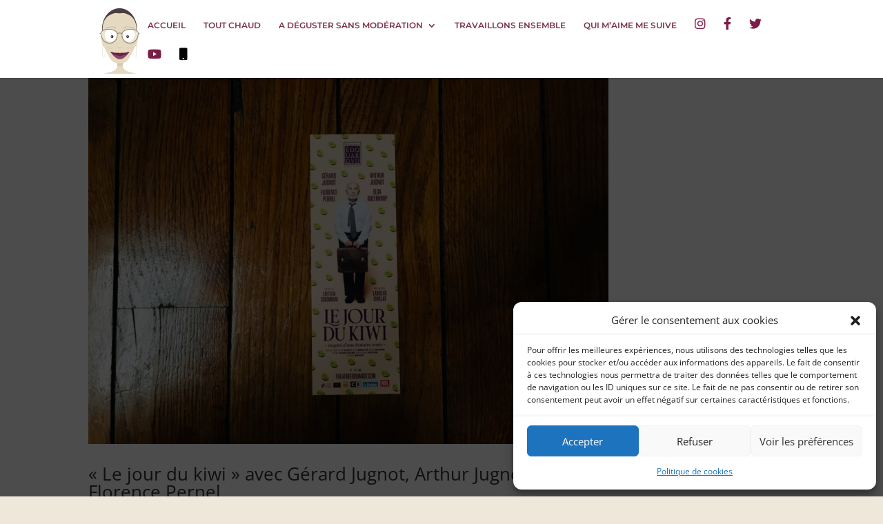

--- FILE ---
content_type: text/css
request_url: https://iletaitunefois-mag.com/wp-content/themes/divichild/style.css?ver=4.21.0
body_size: 2725
content:
/*
 Theme Name:   Divi Child
 Theme URI:    http://elegantthemes.com/
 Description:  Divi Child Theme
 Author:       Jordan Judor
 This child theme is not available for you to download or buy. Please check the availability of its parent theme below.
 Author URI:   http://elegantthemes.com
 Template:     Divi
 Version:      0.1.1
 License:      GNU General Public License v2 or later
 License URI:  http://www.gnu.org/licenses/gpl-2.0.html
*/

/* ==== Add your own styles below this line ====
 * -------------------------------------------- */
/*======================================*/


/*
.fullwidthPostBlog
.laptopGrid
.mobileGrid
*/

/*
@font-face{
    src: url('fonts/et-line.eot');
    font-family: 'et-line';
}
*/




/*GENERAL CUSTOM */
/*custom menu mobile*/
span.mobile_menu_bar::before{
    color: #000 !important;
}

/* article */
article.et_pb_post{
    position: relative;
}

/*Catégorie*/
p.post-meta{
    position: absolute;
    background: #7D1C47;
    transition: 0.2s;
    text-align: center;
}
p.post-meta:hover{
    background: #702847;
    transition: 0.2s;
}

/*Resize image in square*/
.et_pb_blog_grid .et_pb_image_container img{
    width: 100%;
    height: 56vh;
}

/* for the white beautifull grid*/
.laptopGrid .et_pb_blog_grid .et_pb_post{
    border: 1px solid #fff !important;
}

/*COUNTDOWN COMING SOON PAGE*/
div.sep.section{
    display: none;
}
.days.section.values, .hours.section.values, .minutes.section.values, .seconds.section.values{
    background: #fff;
    padding: 20px 0px;
    border-radius: 5px;
    margin: 0px 10px;
    box-shadow: 0px 2px 29px -5px rgba(191,191,191,1);
}

/*CUSTOM LINKS MENU*/
.fullwidth-menu a:hover{
    opacity: 1 !important;
}
.et_mobile_menu li a:hover, .nav ul li a:hover{
	    background-color: #f2e9db;
}
/*CUSTOM TOM MOBILE COLOR*/
ul#mobile_menu1{
	border-top: #fff !important;
}
.nav li ul {
    border-color: #fff !important;
}
.et_mobile_menu{
	border-top: 0px;
}

/* -------------------------------------------- */
/*======================================*/



/*1 Styles Large Desktop And Above*/
@media all and (min-width: 1405px){

    /*GENERAL CUSTOM*/
    /*Titre article*/
    .articleTitle .et_pb_title_container{
        max-width: 60% !important;
        margin: 0 auto !important;
    }

    /*Next article*/
    span.nav-previous,  span.nav-next{
        width: 200px;
        text-align: center;
    }

    /*Home first article fullwidth*/
    .fullwidthPostBlog .article.et_pb_post{
        position: relative;
        background-color: gray;
    }

    /*Image*/
    .fullwidthPostBlog a.entry-featured-image-url img {
        width: 100% !important;
        height: 85vh !important;
        object-fit: cover;
    }

    /*Catégorie*/
    .fullwidthPostBlog  p.post-meta{
        position: absolute;
        min-width: 160px;
      	top: 177px;
        /*top: 25%;*/
        /*left: 81.5%;*/
        right: 6%;
        padding: 7px 30px;
        transform: translate(-50px);
    }

    /*Title */
    .fullwidthPostBlog h2.entry-title {
    	position: absolute;
        top: 30%;
    	right: 2%;
    	/*max-width: 380px;*/
        width: 380px;
        height: 280px;
        background: rgba(255, 255, 255, 0.70);
        transition: all 0.7s;
        border-radius: 7px;
        padding: 45px 20px 170px 20px;
        text-align: center;
    }
    .fullwidthPostBlog h2.entry-title:hover{
        background: rgba(255, 255, 255, 1);
        transition: all 0.7s;
    }

    /*Sample*/
	.fullwidthPostBlog div .post-content p{
        position: absolute;
        /*top: 45.5%;*/
        top: 42.5%;
    	right: 2%;
    	max-width: 380px;
        /*padding: 45px 40px;*/
        padding: 40px;
        text-align: center;
        border-radius: 0px 0px 7px 7px;
    }


/*=========================================*/


    /*BASE --- GRID POST BLOG CUSTOM*/
    article.et_pb_post {
        position: relative;
    }

    .laptopGrid div.et_pb_image_container{
        margin: -20px -20px -19px;
        /*height: 59vh;*/
    }

    .laptopGrid div.et_pb_image_container a{
        margin-bottom: 0px !important;
    }

    /*Catégory*/
    .laptopGrid p.post-meta{
        position: absolute;
        min-width: 140px;
        top: 47%;
        left: 50%;
        transform: translate(-50%);
        padding: 7px 20px;
    }

    /*title*/
    .laptopGrid h2.entry-title {
      	width: 88%;
        height: 175px;
        position: absolute;
        top: 52%;
        background: rgba(255, 255, 255, 0.75);
      	transition: all 0.7s ease-out;
        border-radius: 7px;
        padding: 25px 18px 115px 18px;
        left: 50%;
        transform: translate(-50%);
        text-align: center;
    }
    .laptopGrid h2.entry-title:hover{
        background: rgba(255, 255, 255, 1);
        transition: all 0.7s ease-out;
    }

    /*sample*/
    .laptopGrid div .post-content p{
      	width: 84%;
        position: absolute;
        top: 66%;
        padding: 18px;
        margin: 0px 19px;
        text-align: center;
        border-radius: 0px 0px 7px 7px;
    }

    /*Resize image in square*/
    .laptopGrid .et_pb_blog_grid .et_pb_image_container img {
        width: 100%;
        object-fit: cover;
      	transform: scale(1);
      	transition: all 0.5s ease-out;
    }
    .laptopGrid .et_pb_blog_grid .et_pb_image_container img:hover{
		transform: scale(1.04);
		transition: all 0.5s ease-out;
 	}
    .mobileGrid .et_pb_post {
        overflow-x: hidden !important;
        overflow-y: hidden !important;
    }


    /*=========================================*/


    .hoverFlow div.et_pb_image_container{
        margin: -20px -20px -19px;
        /*height: 59vh;*/
    }

.hoverFlow div.et_pb_image_container a{
        margin-bottom: 0px !important;
    }

    /*Catégory*/
    .hoverFlow p.post-meta{
        position: absolute;
        min-width: 140px;
        top: 47%;
        left: 50%;
        transform: translate(-50%);
        padding: 7px 20px;
    }

    /*title*/
    .hoverFlow h2.entry-title {
      	width: 88%;
        color: #000;
        position: absolute;
        top: 52%;
        background: rgba(255, 255, 255, 0.75);
      	transition: all 0.7s ease-out;
        border-radius: 7px;
        padding: 25px 18px 115px 18px;
        left: 50%;
        transform: translate(-50%);
        text-align: center;
    }

    /*sample*/
    .hoverFlow div .post-content p{
        color: #000;
        width: 84%;
        position: absolute;
        top: 66%;
        padding: 18px;
        margin: 0px 19px;
        text-align: center;
        border-radius: 0px 0px 7px 7px;
    }

    /*Resize image in square*/
    .hoverFlow .et_pb_blog_grid .et_pb_image_container img {
        width: 100%;
        object-fit: cover;
        transform: scale(1);
        transition: all 0.5s ease-out;
    }
    .hoverFlow .et_pb_blog_grid .et_pb_image_container img:hover{
        transform: scale(1.04);
        transition: all 0.5s ease-out;
    }
    .hoverFlow .et_pb_post {
        overflow-x: hidden !important;
        overflow-y: hidden !important;
    }
}




/* -------------------------------------------- */
/*======================================*/




/*2 Styles Standard Desktop Only*/
@media all and (min-width: 1100px) and (max-width: 1405px){

    /*GENERAL CUSTOM*/
    span.nav-previous,  span.nav-next{
        width: 200px;
        text-align: center;
    }

    /*FIRST ARTICLE FULLWIDTH*/
    .fullwidthPostBlog .article.et_pb_post {
        position: relative;
        background-color: gray;
    }

    /*Image*/
    .fullwidthPostBlog a.entry-featured-image-url img{
        width: 100% !important;
        height: 85vh !important;
        object-fit: cover;
    }

    /*Catégorie*/
    .fullwidthPostBlog  p.post-meta{
        position: absolute;
        min-width: 167px;
      	top: 160px;
        /*top: 25%;*/
        /*left: 81.5%;*/
        right: 6%;
        padding: 7px 30px;
        transform: translate(-50px);
    }

    /*Title */
    .fullwidthPostBlog h2.entry-title {
    	position: absolute;
        top: 30%;
    	right: 2%;
    	max-width: 380px;
        background: rgba(255, 255, 255, 0.70);
        transition: all 0.7s;
        border-radius: 7px;
        padding: 45px 20px 170px 20px;
        text-align: center;
    }
    .fullwidthPostBlog h2.entry-title:hover{
        background: rgba(255, 255, 255, 1);
        transition: all 0.7s;
    }

    /*Sample*/
	.fullwidthPostBlog div .post-content p{
        position: absolute;
        top: 45.5%;
    	right: 2%;
    	max-width: 380px;
        padding: 45px 40px;
        text-align: center;
        border-radius: 0px 0px 7px 7px;
    }


    /*=========================================*/


    /*BASE --- GRID POST BLOG CUSTOM*/
    article.et_pb_post {
        position: relative;
    }

    .laptopGrid .et_pb_image_container{
        margin: 0px;
    }

    .laptopGrid a.entry-featured-image-url{
        margin-bottom: 0px;
    }

    .laptopGrid .et_pb_blog_grid .et_pb_post{
        padding: 0px;
    }

    /*image*/
    .laptopGrid .et_pb_blog_grid .et_pb_image_container img{
        width: 100%;
        object-fit: cover;
      	transform: scale(1);
      	transition: all 0.5s ease-out;
    }
    .laptopGrid .et_pb_blog_grid .et_pb_image_container img:hover{
		transform: scale(1.04);
		transition: all 0.5s ease-out;
 	}

    /*Catégory*/
    .laptopGrid p.post-meta{
        position: absolute;
        min-width: 140px;
        top: 42%;
        padding: 4px 0px;
        text-align: center;
        left: 50%;
        transform: translate(-50%);
    }

    /*title*/
    .laptopGrid h2.entry-title {
      	width: 90%;
        height: 165px;
        position: absolute;
        top: 47%;
        left: 50%;
        transform: translate(-50%);
        background: rgba(255, 255, 255, 0.75);
      	transition: all 0.7s ease-out;
        border-radius: 7px;
        padding: 25px 18px 110px 18px;
    }
    .laptopGrid h2.entry-title:hover{
        background: rgba(255, 255, 255, 1);
        transition: all 0.7s ease-out;
    }

    /*sample*/
    .laptopGrid div .post-content p{
      	width: 84%;
        position: absolute;
        top: 63%;
        padding: 18px;
        left: 50%;
        transform: translate(-50%);
        text-align: center;
        border-radius: 0px 0px 7px 7px;
    }
    .mobileGrid .et_pb_post {
        overflow-x: hidden !important;
        overflow-y: hidden !important;
    }
}



/* -------------------------------------------- */
/*======================================*/




/*3 Laptops and Large Tablets*/
@media all and (min-width: 981px) and (max-width: 1100px){

    /*GENERAL CUSTOM*/
    span.nav-previous,  span.nav-next{
        width: 200px;
        text-align: center;
    }

    /*FIRST ARTICLE FULLWIDTH*/

    /* === FULLWIDTH BLOG POST CUSTOM === */
    /*category Fullwidth*/
    .fullwidthPostBlog p.post-meta{
        position: absolute;
        max-width: 130px;
        top: 71%;
        left: 50%;
        transform: translate(-50%);
        padding: 5px 10px !important;
        font-size: 1rem !important;
    }

    /*Title*/
    .fullwidthPostBlog h2.entry-title{
        margin: 75px 40px 40px 40px;
    }

    /*except article*/
    .fullwidthPostBlog div .post-content p{
        text-align: center;
        padding: 0px 8%;
    }


/*=========================================*/


    /* === GRID POST BLOG CUSTOM === */
    /*grid article general*/
    .mobileGrid article.et_pb_post{
        height: 25vh;
    }

    .mobileGrid div.et_pb_image_container{
        margin: -20px -20px 0px;
    }

    .mobileGrid .et_pb_post .entry-featured-image-url{
        margin-bottom: 0px !important;
    }

    /* image blog */
    .mobileGrid .et_pb_blog_grid .et_pb_image_container img{
        object-fit: cover !important;
        height: 25vh;
        transform: scale(1);
      	transition: all 0.5s;
    }
    .mobileGrid .et_pb_blog_grid .et_pb_image_container img:hover{
       transform: scale(1.03);
       transition: 0.5s;
    }

    /*Catégory*/
    .mobileGrid p.post-meta{
        position: absolute;
        min-width: 120px;
        top: 55%;
        left: 50%;
        transform: translate(-50%);
        padding: 5px 0px;
        text-align: center;
    }

    /*Title */
    .mobileGrid h2.entry-title{
    	position: absolute;
        width: 90%;
        top: 60%;
        left: 50%;
        transform: translate(-50%);
        background: rgba(255, 255, 255, 0.70);
        transition: all 0.7s;
        border-radius: 7px;
        /*height: 120px;
        padding: 25px 8px 60px 8px;*/
        height: 110px;
        padding: 25px 10px;
    }
    .mobileGrid h2.entry-title:hover{
        background: rgba(255, 255, 255, 1);
        transition: 0.7s;
    }

    /*Sample*/
    .mobileGrid .post-content{
        display: none;
    }

    .mobileGrid .et_pb_post {
        overflow-x: hidden !important;
        overflow-y: hidden !important;
    }

    /*2nd SOCIAL MEDIA ICONS HOMEPAGE*/
    .quiMaimeIcon.et_pb_row{
        display: flex;
        align-items: center;
    }
}




/* -------------------------------------------- */
/*======================================*/




/*4 Tablets*/
@media all and (min-width: 769px) and (max-width: 980px){
    /* === FULLWIDTH BLOG POST CUSTOM === */

    /*category Fullwidth*/
    .fullwidthPostBlog a.entry-featured-image-url img{
        height: 700px;
        object-fit: cover;
    }

    /*category Fullwidth*/
    .fullwidthPostBlog p.post-meta{
        position: absolute;
        max-width: 130px;
        height: 160px;
        top: 66%;
        left: 50%;
        transform: translate(-50%);
        padding: 5px 10px !important;
        font-size: 1rem !important;
    }

    /*Title*/
    .fullwidthPostBlog h2.entry-title{
        margin: 60px 20px 20px 20px;
    }

    /*except article*/
    .fullwidthPostBlog div .post-content p{
        text-align: center;
        padding: 0px 8%;
    }


/*=========================================*/


    /* === GRID POST BLOG CUSTOM === */
    /*grid article general*/
    .et_pb_blog_grid .column {
        float: none;
    }

    .mobileGrid article.et_pb_post{
        height: 36vh;
    }

    .mobileGrid div.et_pb_image_container{
        margin: -20px -20px 0px;
    }

    .mobileGrid .et_pb_post .entry-featured-image-url{
        margin-bottom: 0px !important;
    }

    /* image blog */
    .mobileGrid .et_pb_blog_grid .et_pb_image_container img{
        object-fit: cover !important;
        height: 36vh;
        transform: scale(1);
      	transition: all 0.5s;
    }
    .mobileGrid .et_pb_blog_grid .et_pb_image_container img:hover{
       transform: scale(1.03);
       transition: 0.5s;
    }

    /*Catégory*/
    .mobileGrid p.post-meta{
        position: absolute;
        min-width: 120px;
        top: 55%;
        left: 50%;
        transform: translate(-50%);
        padding: 5px 0px;
        text-align: center;
    }

    /*Title */
    .mobileGrid h2.entry-title{
    	position: absolute;
        width: 90%;
        height: 120px;
        top: 60%;
        left: 50%;
        transform: translate(-50%);
        background: rgba(255, 255, 255, 0.70);
        transition: all 0.7s;
        border-radius: 7px;
        padding: 25px 8px 60px 8px;
    }
    .mobileGrid h2.entry-title:hover{
        background: rgba(255, 255, 255, 1);
        transition: 0.7s;
    }

    /*Sample*/
    .mobileGrid .post-content{
        display: none;
    }

    .mobileGrid .et_pb_post {
        overflow-x: hidden !important;
        overflow-y: hidden !important;
    }

    /*2nd SOCIAL MEDIA ICONS HOMEPAGE*/
    .quiMaimeIcon.et_pb_row{
        display: flex;
        align-items: center;
    }
}



/* -------------------------------------------- */
/*======================================*/



/*5 Styles XL Smartphone and landscape format Only*/
@media all and (min-width: 480px) and (max-width: 768px){
    /* === FULLWIDTH BLOG POST CUSTOM === */

    /*image custom*/
    .fullwidthPostBlog a.entry-featured-image-url img{
        height: 70vh;
        object-fit: cover;
    }

    /*category Fullwidth*/
    .fullwidthPostBlog p.post-meta{
        position: absolute;
        max-width: 130px;
        top: 66%;
        left: 50%;
        transform: translate(-50%);
        padding: 5px 10px !important;
        font-size: 1rem !important;
    }

    /*Title*/
    .fullwidthPostBlog h2.entry-title{
        margin: 30px 50px 20px 50px;
    }

    /*except article*/
    .fullwidthPostBlog div .post-content p{
        text-align: center;
        padding: 0px 8%;
    }


/*=========================================*/


    /* === GRID POST BLOG CUSTOM === */

    /*grid article general*/
    .et_pb_blog_grid .column{
        float: none;
    }

    .mobileGrid article.et_pb_post{
        height: 36vh;
    }

    .mobileGrid div.et_pb_image_container{
        margin: -20px -20px 0px;
    }

    .mobileGrid .et_pb_post .entry-featured-image-url{
        margin-bottom: 0px !important;
    }

    /* image blog */
    .mobileGrid .et_pb_blog_grid .et_pb_image_container img{
        object-fit: cover !important;
        height: 36vh;
        transform: scale(1);
      	transition: all 0.5s;
    }
    .mobileGrid .et_pb_blog_grid .et_pb_image_container img:hover{
       transform: scale(1.03);
       transition: 0.5s;
    }

    /*Catégory*/
    .mobileGrid p.post-meta{
        position: absolute;
        min-width: 120px;
        top: 55%;
        left: 50%;
        transform: translate(-50%);
        padding: 5px 0px;
        text-align: center;
    }

    /*Title */
    .mobileGrid h2.entry-title{
    	position: absolute;
        width: 90%;
        height: 120px;
        top: 60%;
        left: 50%;
        transform: translate(-50%);
        background: rgba(255, 255, 255, 0.70);
        transition: all 0.7s;
        border-radius: 7px;
        padding: 25px 8px 60px 8px;
    }
    .mobileGrid h2.entry-title:hover{
        background: rgba(255, 255, 255, 1);
        transition: 0.7s;
    }

    /*Sample*/
    .mobileGrid .post-content{
        display: none;
    }

    .mobileGrid .et_pb_post {
        overflow-x: hidden !important;
        overflow-y: hidden !important;
    }

    /*2nd SOCIAL MEDIA ICONS HOMEPAGE*/
    .quiMaimeIcon.et_pb_row{
        display: flex;
        align-items: center;
    }
}




/* -------------------------------------------- */
/*======================================*/




/*6 Smartphone*/
@media all and (min-width: 320px) and (max-width: 480px){

    /* === FULLWIDTH BLOG POST CUSTOM === */

    /*image custom*/
    .fullwidthPostBlog a.entry-featured-image-url img{
        height: 55vh;
        object-fit: cover;
    }

    /*category Fullwidth*/
    .fullwidthPostBlog p.post-meta{
        position: absolute;
        width: 130px;
        top: 270px;
        left: 50%;
        transform: translate(-50%);
        padding: 5px 0px !important;
        font-size: 1rem !important;
    }

    /*Title*/
    .fullwidthPostBlog h2.entry-title{
        margin: 30px 0px 20px 0px;
    }

    /*except article*/
    .fullwidthPostBlog div .post-content p{
        text-align: center;
        padding: 0px 8%;
    }


/*=========================================*/


    /* === GRID POST BLOG CUSTOM === */

    /*grid article general*/
    .et_pb_blog_grid .column {
        float: none;
    }

    .mobileGrid article.et_pb_post{
        height: 55vh;
        margin-bottom: 0px !important;
    }

    .mobileGrid article{
        border: 1px solid #fff !important;
    }

    .mobileGrid div.et_pb_image_container{
        margin: -20px -20px 0px;
    }

    .mobileGrid .et_pb_post .entry-featured-image-url{
        margin-bottom: 0px !important;
    }

    /* image blog */
    .mobileGrid .et_pb_blog_grid .et_pb_image_container img{
        object-fit: cover !important;
        height: 55vh;
        transform: scale(1);
        transition: all 0.5s;
    }
    .mobileGrid .et_pb_blog_grid .et_pb_image_container img:hover{
       transform: scale(1.03);
       transition: 0.5s;
    }

    /*Catégory*/
    .mobileGrid p.post-meta{
        position: absolute;
        min-width: 130px;
        top: 55%;
        left: 50%;
        transform: translate(-50%);
        padding: 5px 0px !important;
    }
    .mobileGrid p.post-meta a{
        font-size: 1.2rem !important;
    }

    /*Title*/
    .mobileGrid h2.entry-title{
        position: absolute;
        width: 90%;
        height: 110px;
        top: 60%;
        left: 50%;
        transform: translate(-50%);
        background: rgba(255, 255, 255, 0.70);
        transition: all 0.7s;
        border-radius: 7px;
        /*padding: 25px 8px 60px 8px;*/
        padding: 25px 8px;
    }
    .mobileGrid h2.entry-title:hover{
        background: rgba(255, 255, 255, 1);
        transition: 0.7s;
    }

    /*Sample*/
    .mobileGrid .post-content{
        display: none;
    }

    .mobileGrid .et_pb_post{
        overflow-x: hidden !important;
        overflow-y: hidden !important;
    }

    /*2nd SOCIAL MEDIA ICONS HOMEPAGE*/
    .quiMaimeIcon.et_pb_row{
        display: flex;
        align-items: center;
    }

    /*custom Logo Mobile*/
    span.et_pb_image_wrap{
        margin-top: 35px !important;
    }
    /*CUSTOM NEXT ARTICLE MOBILE*/
    span.nav-previous,  span.nav-next{
        width: 45%;
        text-align: center;
    }
}




/* -------------------------------------------- */
/*======================================*/
